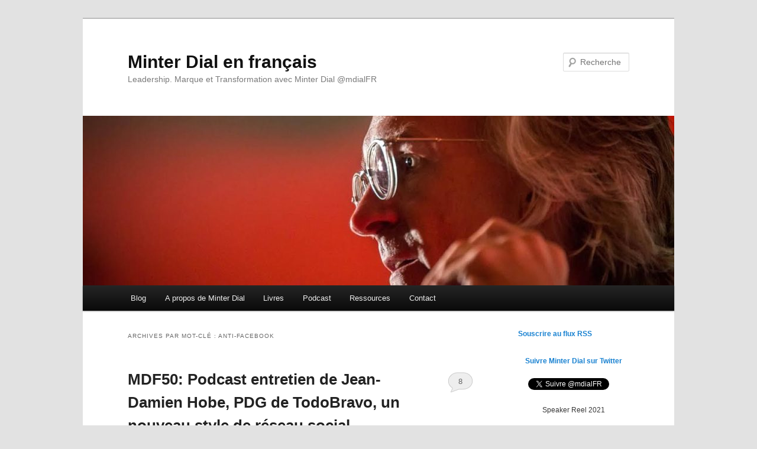

--- FILE ---
content_type: text/html; charset=UTF-8
request_url: https://www.minterdial.fr/tag/anti-facebook/
body_size: 9381
content:
<!DOCTYPE html>
<!--[if IE 6]>
<html id="ie6" lang="fr-FR">
<![endif]-->
<!--[if IE 7]>
<html id="ie7" lang="fr-FR">
<![endif]-->
<!--[if IE 8]>
<html id="ie8" lang="fr-FR">
<![endif]-->
<!--[if !(IE 6) & !(IE 7) & !(IE 8)]><!-->
<html lang="fr-FR">
<!--<![endif]-->
<head>
<meta charset="UTF-8" />
<meta name="viewport" content="width=device-width" />
<title>
anti-facebook | Minter Dial en français	</title>
<link rel="profile" href="https://gmpg.org/xfn/11" />
<link rel="stylesheet" type="text/css" media="all" href="https://www.minterdial.fr/wp-content/themes/twentyeleven/style.css?ver=20240402" />
<link rel="pingback" href="https://www.minterdial.fr/xmlrpc.php">
<!--[if lt IE 9]>
<script src="https://www.minterdial.fr/wp-content/themes/twentyeleven/js/html5.js?ver=3.7.0" type="text/javascript"></script>
<![endif]-->
<script>var et_site_url='https://www.minterdial.fr';var et_post_id='0';function et_core_page_resource_fallback(a,b){"undefined"===typeof b&&(b=a.sheet.cssRules&&0===a.sheet.cssRules.length);b&&(a.onerror=null,a.onload=null,a.href?a.href=et_site_url+"/?et_core_page_resource="+a.id+et_post_id:a.src&&(a.src=et_site_url+"/?et_core_page_resource="+a.id+et_post_id))}
</script><meta name='robots' content='max-image-preview:large' />
	<style>img:is([sizes="auto" i], [sizes^="auto," i]) { contain-intrinsic-size: 3000px 1500px }</style>
	<link rel='dns-prefetch' href='//fonts.googleapis.com' />
<link href='//hb.wpmucdn.com' rel='preconnect' />
<link href='http://fonts.googleapis.com' rel='preconnect' />
<link href='//fonts.gstatic.com' crossorigin='' rel='preconnect' />
<link rel="alternate" type="application/rss+xml" title="Minter Dial en français &raquo; Flux" href="https://www.minterdial.fr/feed/" />
<link rel="alternate" type="application/rss+xml" title="Minter Dial en français &raquo; Flux des commentaires" href="https://www.minterdial.fr/comments/feed/" />
<link rel="alternate" type="application/rss+xml" title="Minter Dial en français &raquo; Flux de l’étiquette anti-facebook" href="https://www.minterdial.fr/tag/anti-facebook/feed/" />
<script type="text/javascript">
/* <![CDATA[ */
window._wpemojiSettings = {"baseUrl":"https:\/\/s.w.org\/images\/core\/emoji\/15.0.3\/72x72\/","ext":".png","svgUrl":"https:\/\/s.w.org\/images\/core\/emoji\/15.0.3\/svg\/","svgExt":".svg","source":{"concatemoji":"https:\/\/www.minterdial.fr\/wp-includes\/js\/wp-emoji-release.min.js?ver=6.7.4"}};
/*! This file is auto-generated */
!function(i,n){var o,s,e;function c(e){try{var t={supportTests:e,timestamp:(new Date).valueOf()};sessionStorage.setItem(o,JSON.stringify(t))}catch(e){}}function p(e,t,n){e.clearRect(0,0,e.canvas.width,e.canvas.height),e.fillText(t,0,0);var t=new Uint32Array(e.getImageData(0,0,e.canvas.width,e.canvas.height).data),r=(e.clearRect(0,0,e.canvas.width,e.canvas.height),e.fillText(n,0,0),new Uint32Array(e.getImageData(0,0,e.canvas.width,e.canvas.height).data));return t.every(function(e,t){return e===r[t]})}function u(e,t,n){switch(t){case"flag":return n(e,"\ud83c\udff3\ufe0f\u200d\u26a7\ufe0f","\ud83c\udff3\ufe0f\u200b\u26a7\ufe0f")?!1:!n(e,"\ud83c\uddfa\ud83c\uddf3","\ud83c\uddfa\u200b\ud83c\uddf3")&&!n(e,"\ud83c\udff4\udb40\udc67\udb40\udc62\udb40\udc65\udb40\udc6e\udb40\udc67\udb40\udc7f","\ud83c\udff4\u200b\udb40\udc67\u200b\udb40\udc62\u200b\udb40\udc65\u200b\udb40\udc6e\u200b\udb40\udc67\u200b\udb40\udc7f");case"emoji":return!n(e,"\ud83d\udc26\u200d\u2b1b","\ud83d\udc26\u200b\u2b1b")}return!1}function f(e,t,n){var r="undefined"!=typeof WorkerGlobalScope&&self instanceof WorkerGlobalScope?new OffscreenCanvas(300,150):i.createElement("canvas"),a=r.getContext("2d",{willReadFrequently:!0}),o=(a.textBaseline="top",a.font="600 32px Arial",{});return e.forEach(function(e){o[e]=t(a,e,n)}),o}function t(e){var t=i.createElement("script");t.src=e,t.defer=!0,i.head.appendChild(t)}"undefined"!=typeof Promise&&(o="wpEmojiSettingsSupports",s=["flag","emoji"],n.supports={everything:!0,everythingExceptFlag:!0},e=new Promise(function(e){i.addEventListener("DOMContentLoaded",e,{once:!0})}),new Promise(function(t){var n=function(){try{var e=JSON.parse(sessionStorage.getItem(o));if("object"==typeof e&&"number"==typeof e.timestamp&&(new Date).valueOf()<e.timestamp+604800&&"object"==typeof e.supportTests)return e.supportTests}catch(e){}return null}();if(!n){if("undefined"!=typeof Worker&&"undefined"!=typeof OffscreenCanvas&&"undefined"!=typeof URL&&URL.createObjectURL&&"undefined"!=typeof Blob)try{var e="postMessage("+f.toString()+"("+[JSON.stringify(s),u.toString(),p.toString()].join(",")+"));",r=new Blob([e],{type:"text/javascript"}),a=new Worker(URL.createObjectURL(r),{name:"wpTestEmojiSupports"});return void(a.onmessage=function(e){c(n=e.data),a.terminate(),t(n)})}catch(e){}c(n=f(s,u,p))}t(n)}).then(function(e){for(var t in e)n.supports[t]=e[t],n.supports.everything=n.supports.everything&&n.supports[t],"flag"!==t&&(n.supports.everythingExceptFlag=n.supports.everythingExceptFlag&&n.supports[t]);n.supports.everythingExceptFlag=n.supports.everythingExceptFlag&&!n.supports.flag,n.DOMReady=!1,n.readyCallback=function(){n.DOMReady=!0}}).then(function(){return e}).then(function(){var e;n.supports.everything||(n.readyCallback(),(e=n.source||{}).concatemoji?t(e.concatemoji):e.wpemoji&&e.twemoji&&(t(e.twemoji),t(e.wpemoji)))}))}((window,document),window._wpemojiSettings);
/* ]]> */
</script>
<style id='wp-emoji-styles-inline-css' type='text/css'>

	img.wp-smiley, img.emoji {
		display: inline !important;
		border: none !important;
		box-shadow: none !important;
		height: 1em !important;
		width: 1em !important;
		margin: 0 0.07em !important;
		vertical-align: -0.1em !important;
		background: none !important;
		padding: 0 !important;
	}
</style>
<link rel='stylesheet' id='wp-block-library-css' href='https://www.minterdial.fr/wp-includes/css/dist/block-library/style.min.css?ver=6.7.4' type='text/css' media='all' />
<style id='wp-block-library-theme-inline-css' type='text/css'>
.wp-block-audio :where(figcaption){color:#555;font-size:13px;text-align:center}.is-dark-theme .wp-block-audio :where(figcaption){color:#ffffffa6}.wp-block-audio{margin:0 0 1em}.wp-block-code{border:1px solid #ccc;border-radius:4px;font-family:Menlo,Consolas,monaco,monospace;padding:.8em 1em}.wp-block-embed :where(figcaption){color:#555;font-size:13px;text-align:center}.is-dark-theme .wp-block-embed :where(figcaption){color:#ffffffa6}.wp-block-embed{margin:0 0 1em}.blocks-gallery-caption{color:#555;font-size:13px;text-align:center}.is-dark-theme .blocks-gallery-caption{color:#ffffffa6}:root :where(.wp-block-image figcaption){color:#555;font-size:13px;text-align:center}.is-dark-theme :root :where(.wp-block-image figcaption){color:#ffffffa6}.wp-block-image{margin:0 0 1em}.wp-block-pullquote{border-bottom:4px solid;border-top:4px solid;color:currentColor;margin-bottom:1.75em}.wp-block-pullquote cite,.wp-block-pullquote footer,.wp-block-pullquote__citation{color:currentColor;font-size:.8125em;font-style:normal;text-transform:uppercase}.wp-block-quote{border-left:.25em solid;margin:0 0 1.75em;padding-left:1em}.wp-block-quote cite,.wp-block-quote footer{color:currentColor;font-size:.8125em;font-style:normal;position:relative}.wp-block-quote:where(.has-text-align-right){border-left:none;border-right:.25em solid;padding-left:0;padding-right:1em}.wp-block-quote:where(.has-text-align-center){border:none;padding-left:0}.wp-block-quote.is-large,.wp-block-quote.is-style-large,.wp-block-quote:where(.is-style-plain){border:none}.wp-block-search .wp-block-search__label{font-weight:700}.wp-block-search__button{border:1px solid #ccc;padding:.375em .625em}:where(.wp-block-group.has-background){padding:1.25em 2.375em}.wp-block-separator.has-css-opacity{opacity:.4}.wp-block-separator{border:none;border-bottom:2px solid;margin-left:auto;margin-right:auto}.wp-block-separator.has-alpha-channel-opacity{opacity:1}.wp-block-separator:not(.is-style-wide):not(.is-style-dots){width:100px}.wp-block-separator.has-background:not(.is-style-dots){border-bottom:none;height:1px}.wp-block-separator.has-background:not(.is-style-wide):not(.is-style-dots){height:2px}.wp-block-table{margin:0 0 1em}.wp-block-table td,.wp-block-table th{word-break:normal}.wp-block-table :where(figcaption){color:#555;font-size:13px;text-align:center}.is-dark-theme .wp-block-table :where(figcaption){color:#ffffffa6}.wp-block-video :where(figcaption){color:#555;font-size:13px;text-align:center}.is-dark-theme .wp-block-video :where(figcaption){color:#ffffffa6}.wp-block-video{margin:0 0 1em}:root :where(.wp-block-template-part.has-background){margin-bottom:0;margin-top:0;padding:1.25em 2.375em}
</style>
<style id='classic-theme-styles-inline-css' type='text/css'>
/*! This file is auto-generated */
.wp-block-button__link{color:#fff;background-color:#32373c;border-radius:9999px;box-shadow:none;text-decoration:none;padding:calc(.667em + 2px) calc(1.333em + 2px);font-size:1.125em}.wp-block-file__button{background:#32373c;color:#fff;text-decoration:none}
</style>
<style id='global-styles-inline-css' type='text/css'>
:root{--wp--preset--aspect-ratio--square: 1;--wp--preset--aspect-ratio--4-3: 4/3;--wp--preset--aspect-ratio--3-4: 3/4;--wp--preset--aspect-ratio--3-2: 3/2;--wp--preset--aspect-ratio--2-3: 2/3;--wp--preset--aspect-ratio--16-9: 16/9;--wp--preset--aspect-ratio--9-16: 9/16;--wp--preset--color--black: #000;--wp--preset--color--cyan-bluish-gray: #abb8c3;--wp--preset--color--white: #fff;--wp--preset--color--pale-pink: #f78da7;--wp--preset--color--vivid-red: #cf2e2e;--wp--preset--color--luminous-vivid-orange: #ff6900;--wp--preset--color--luminous-vivid-amber: #fcb900;--wp--preset--color--light-green-cyan: #7bdcb5;--wp--preset--color--vivid-green-cyan: #00d084;--wp--preset--color--pale-cyan-blue: #8ed1fc;--wp--preset--color--vivid-cyan-blue: #0693e3;--wp--preset--color--vivid-purple: #9b51e0;--wp--preset--color--blue: #1982d1;--wp--preset--color--dark-gray: #373737;--wp--preset--color--medium-gray: #666;--wp--preset--color--light-gray: #e2e2e2;--wp--preset--gradient--vivid-cyan-blue-to-vivid-purple: linear-gradient(135deg,rgba(6,147,227,1) 0%,rgb(155,81,224) 100%);--wp--preset--gradient--light-green-cyan-to-vivid-green-cyan: linear-gradient(135deg,rgb(122,220,180) 0%,rgb(0,208,130) 100%);--wp--preset--gradient--luminous-vivid-amber-to-luminous-vivid-orange: linear-gradient(135deg,rgba(252,185,0,1) 0%,rgba(255,105,0,1) 100%);--wp--preset--gradient--luminous-vivid-orange-to-vivid-red: linear-gradient(135deg,rgba(255,105,0,1) 0%,rgb(207,46,46) 100%);--wp--preset--gradient--very-light-gray-to-cyan-bluish-gray: linear-gradient(135deg,rgb(238,238,238) 0%,rgb(169,184,195) 100%);--wp--preset--gradient--cool-to-warm-spectrum: linear-gradient(135deg,rgb(74,234,220) 0%,rgb(151,120,209) 20%,rgb(207,42,186) 40%,rgb(238,44,130) 60%,rgb(251,105,98) 80%,rgb(254,248,76) 100%);--wp--preset--gradient--blush-light-purple: linear-gradient(135deg,rgb(255,206,236) 0%,rgb(152,150,240) 100%);--wp--preset--gradient--blush-bordeaux: linear-gradient(135deg,rgb(254,205,165) 0%,rgb(254,45,45) 50%,rgb(107,0,62) 100%);--wp--preset--gradient--luminous-dusk: linear-gradient(135deg,rgb(255,203,112) 0%,rgb(199,81,192) 50%,rgb(65,88,208) 100%);--wp--preset--gradient--pale-ocean: linear-gradient(135deg,rgb(255,245,203) 0%,rgb(182,227,212) 50%,rgb(51,167,181) 100%);--wp--preset--gradient--electric-grass: linear-gradient(135deg,rgb(202,248,128) 0%,rgb(113,206,126) 100%);--wp--preset--gradient--midnight: linear-gradient(135deg,rgb(2,3,129) 0%,rgb(40,116,252) 100%);--wp--preset--font-size--small: 13px;--wp--preset--font-size--medium: 20px;--wp--preset--font-size--large: 36px;--wp--preset--font-size--x-large: 42px;--wp--preset--spacing--20: 0.44rem;--wp--preset--spacing--30: 0.67rem;--wp--preset--spacing--40: 1rem;--wp--preset--spacing--50: 1.5rem;--wp--preset--spacing--60: 2.25rem;--wp--preset--spacing--70: 3.38rem;--wp--preset--spacing--80: 5.06rem;--wp--preset--shadow--natural: 6px 6px 9px rgba(0, 0, 0, 0.2);--wp--preset--shadow--deep: 12px 12px 50px rgba(0, 0, 0, 0.4);--wp--preset--shadow--sharp: 6px 6px 0px rgba(0, 0, 0, 0.2);--wp--preset--shadow--outlined: 6px 6px 0px -3px rgba(255, 255, 255, 1), 6px 6px rgba(0, 0, 0, 1);--wp--preset--shadow--crisp: 6px 6px 0px rgba(0, 0, 0, 1);}:where(.is-layout-flex){gap: 0.5em;}:where(.is-layout-grid){gap: 0.5em;}body .is-layout-flex{display: flex;}.is-layout-flex{flex-wrap: wrap;align-items: center;}.is-layout-flex > :is(*, div){margin: 0;}body .is-layout-grid{display: grid;}.is-layout-grid > :is(*, div){margin: 0;}:where(.wp-block-columns.is-layout-flex){gap: 2em;}:where(.wp-block-columns.is-layout-grid){gap: 2em;}:where(.wp-block-post-template.is-layout-flex){gap: 1.25em;}:where(.wp-block-post-template.is-layout-grid){gap: 1.25em;}.has-black-color{color: var(--wp--preset--color--black) !important;}.has-cyan-bluish-gray-color{color: var(--wp--preset--color--cyan-bluish-gray) !important;}.has-white-color{color: var(--wp--preset--color--white) !important;}.has-pale-pink-color{color: var(--wp--preset--color--pale-pink) !important;}.has-vivid-red-color{color: var(--wp--preset--color--vivid-red) !important;}.has-luminous-vivid-orange-color{color: var(--wp--preset--color--luminous-vivid-orange) !important;}.has-luminous-vivid-amber-color{color: var(--wp--preset--color--luminous-vivid-amber) !important;}.has-light-green-cyan-color{color: var(--wp--preset--color--light-green-cyan) !important;}.has-vivid-green-cyan-color{color: var(--wp--preset--color--vivid-green-cyan) !important;}.has-pale-cyan-blue-color{color: var(--wp--preset--color--pale-cyan-blue) !important;}.has-vivid-cyan-blue-color{color: var(--wp--preset--color--vivid-cyan-blue) !important;}.has-vivid-purple-color{color: var(--wp--preset--color--vivid-purple) !important;}.has-black-background-color{background-color: var(--wp--preset--color--black) !important;}.has-cyan-bluish-gray-background-color{background-color: var(--wp--preset--color--cyan-bluish-gray) !important;}.has-white-background-color{background-color: var(--wp--preset--color--white) !important;}.has-pale-pink-background-color{background-color: var(--wp--preset--color--pale-pink) !important;}.has-vivid-red-background-color{background-color: var(--wp--preset--color--vivid-red) !important;}.has-luminous-vivid-orange-background-color{background-color: var(--wp--preset--color--luminous-vivid-orange) !important;}.has-luminous-vivid-amber-background-color{background-color: var(--wp--preset--color--luminous-vivid-amber) !important;}.has-light-green-cyan-background-color{background-color: var(--wp--preset--color--light-green-cyan) !important;}.has-vivid-green-cyan-background-color{background-color: var(--wp--preset--color--vivid-green-cyan) !important;}.has-pale-cyan-blue-background-color{background-color: var(--wp--preset--color--pale-cyan-blue) !important;}.has-vivid-cyan-blue-background-color{background-color: var(--wp--preset--color--vivid-cyan-blue) !important;}.has-vivid-purple-background-color{background-color: var(--wp--preset--color--vivid-purple) !important;}.has-black-border-color{border-color: var(--wp--preset--color--black) !important;}.has-cyan-bluish-gray-border-color{border-color: var(--wp--preset--color--cyan-bluish-gray) !important;}.has-white-border-color{border-color: var(--wp--preset--color--white) !important;}.has-pale-pink-border-color{border-color: var(--wp--preset--color--pale-pink) !important;}.has-vivid-red-border-color{border-color: var(--wp--preset--color--vivid-red) !important;}.has-luminous-vivid-orange-border-color{border-color: var(--wp--preset--color--luminous-vivid-orange) !important;}.has-luminous-vivid-amber-border-color{border-color: var(--wp--preset--color--luminous-vivid-amber) !important;}.has-light-green-cyan-border-color{border-color: var(--wp--preset--color--light-green-cyan) !important;}.has-vivid-green-cyan-border-color{border-color: var(--wp--preset--color--vivid-green-cyan) !important;}.has-pale-cyan-blue-border-color{border-color: var(--wp--preset--color--pale-cyan-blue) !important;}.has-vivid-cyan-blue-border-color{border-color: var(--wp--preset--color--vivid-cyan-blue) !important;}.has-vivid-purple-border-color{border-color: var(--wp--preset--color--vivid-purple) !important;}.has-vivid-cyan-blue-to-vivid-purple-gradient-background{background: var(--wp--preset--gradient--vivid-cyan-blue-to-vivid-purple) !important;}.has-light-green-cyan-to-vivid-green-cyan-gradient-background{background: var(--wp--preset--gradient--light-green-cyan-to-vivid-green-cyan) !important;}.has-luminous-vivid-amber-to-luminous-vivid-orange-gradient-background{background: var(--wp--preset--gradient--luminous-vivid-amber-to-luminous-vivid-orange) !important;}.has-luminous-vivid-orange-to-vivid-red-gradient-background{background: var(--wp--preset--gradient--luminous-vivid-orange-to-vivid-red) !important;}.has-very-light-gray-to-cyan-bluish-gray-gradient-background{background: var(--wp--preset--gradient--very-light-gray-to-cyan-bluish-gray) !important;}.has-cool-to-warm-spectrum-gradient-background{background: var(--wp--preset--gradient--cool-to-warm-spectrum) !important;}.has-blush-light-purple-gradient-background{background: var(--wp--preset--gradient--blush-light-purple) !important;}.has-blush-bordeaux-gradient-background{background: var(--wp--preset--gradient--blush-bordeaux) !important;}.has-luminous-dusk-gradient-background{background: var(--wp--preset--gradient--luminous-dusk) !important;}.has-pale-ocean-gradient-background{background: var(--wp--preset--gradient--pale-ocean) !important;}.has-electric-grass-gradient-background{background: var(--wp--preset--gradient--electric-grass) !important;}.has-midnight-gradient-background{background: var(--wp--preset--gradient--midnight) !important;}.has-small-font-size{font-size: var(--wp--preset--font-size--small) !important;}.has-medium-font-size{font-size: var(--wp--preset--font-size--medium) !important;}.has-large-font-size{font-size: var(--wp--preset--font-size--large) !important;}.has-x-large-font-size{font-size: var(--wp--preset--font-size--x-large) !important;}
:where(.wp-block-post-template.is-layout-flex){gap: 1.25em;}:where(.wp-block-post-template.is-layout-grid){gap: 1.25em;}
:where(.wp-block-columns.is-layout-flex){gap: 2em;}:where(.wp-block-columns.is-layout-grid){gap: 2em;}
:root :where(.wp-block-pullquote){font-size: 1.5em;line-height: 1.6;}
</style>
<link rel='stylesheet' id='better-recent-comments-css' href='https://www.minterdial.fr/wp-content/plugins/better-recent-comments/assets/css/better-recent-comments.min.css?ver=6.7.4' type='text/css' media='all' />
<link rel='stylesheet' id='et_monarch-css-css' href='https://www.minterdial.fr/wp-content/plugins/monarch/css/style.css?ver=1.4.14' type='text/css' media='all' />
<link rel='stylesheet' id='et-gf-open-sans-css' href='https://fonts.googleapis.com/css?family=Open+Sans%3A400%2C700&#038;ver=1.3.12' type='text/css' media='all' />
<link rel='stylesheet' id='twentyeleven-block-style-css' href='https://www.minterdial.fr/wp-content/themes/twentyeleven/blocks.css?ver=20230122' type='text/css' media='all' />
<script type="text/javascript" src="https://www.minterdial.fr/wp-includes/js/jquery/jquery.min.js?ver=3.7.1" id="jquery-core-js"></script>
<script type="text/javascript" src="https://www.minterdial.fr/wp-includes/js/jquery/jquery-migrate.min.js?ver=3.4.1" id="jquery-migrate-js"></script>
<link rel="https://api.w.org/" href="https://www.minterdial.fr/wp-json/" /><link rel="alternate" title="JSON" type="application/json" href="https://www.minterdial.fr/wp-json/wp/v2/tags/630" /><link rel="EditURI" type="application/rsd+xml" title="RSD" href="https://www.minterdial.fr/xmlrpc.php?rsd" />
<meta name="generator" content="WordPress 6.7.4" />
<link rel="preload" href="https://www.minterdial.fr/wp-content/plugins/bloom/core/admin/fonts/modules.ttf" as="font" crossorigin="anonymous"><style type="text/css" id="et-social-custom-css">
				
			</style><style type="text/css">.broken_link, a.broken_link {
	text-decoration: line-through;
}</style></head>

<body class="archive tag tag-anti-facebook tag-630 wp-embed-responsive et_bloom et_monarch single-author two-column right-sidebar">
<div class="skip-link"><a class="assistive-text" href="#content">Aller au contenu principal</a></div><div class="skip-link"><a class="assistive-text" href="#secondary">Aller au contenu secondaire</a></div><div id="page" class="hfeed">
	<header id="branding">
			<hgroup>
				<h1 id="site-title"><span><a href="https://www.minterdial.fr/" rel="home" data-wpel-link="internal">Minter Dial en français</a></span></h1>
				<h2 id="site-description">Leadership. Marque et Transformation avec Minter Dial @mdialFR</h2>
			</hgroup>

						<a href="https://www.minterdial.fr/" data-wpel-link="internal">
				<img src="https://www.minterdial.fr/wp-content/uploads/2018/02/cropped-Minter-Dial-at-Likeminds-Bristol-2.jpg" width="1000" height="287" alt="Minter Dial en français" srcset="https://www.minterdial.fr/wp-content/uploads/2018/02/cropped-Minter-Dial-at-Likeminds-Bristol-2.jpg 1000w, https://www.minterdial.fr/wp-content/uploads/2018/02/cropped-Minter-Dial-at-Likeminds-Bristol-2-300x86.jpg 300w, https://www.minterdial.fr/wp-content/uploads/2018/02/cropped-Minter-Dial-at-Likeminds-Bristol-2-768x220.jpg 768w, https://www.minterdial.fr/wp-content/uploads/2018/02/cropped-Minter-Dial-at-Likeminds-Bristol-2-500x144.jpg 500w" sizes="(max-width: 1000px) 100vw, 1000px" decoding="async" fetchpriority="high" />			</a>
			
									<form method="get" id="searchform" action="https://www.minterdial.fr/">
		<label for="s" class="assistive-text">Recherche</label>
		<input type="text" class="field" name="s" id="s" placeholder="Recherche" />
		<input type="submit" class="submit" name="submit" id="searchsubmit" value="Recherche" />
	</form>
			
			<nav id="access">
				<h3 class="assistive-text">Menu principal</h3>
				<div class="menu-menu-top-container"><ul id="menu-menu-top" class="menu"><li id="menu-item-4078" class="menu-item menu-item-type-custom menu-item-object-custom menu-item-home menu-item-4078"><a href="https://www.minterdial.fr" data-wpel-link="internal">Blog</a></li>
<li id="menu-item-4079" class="menu-item menu-item-type-post_type menu-item-object-page menu-item-has-children menu-item-4079"><a href="http://www.minterdial.fr/about/" data-wpel-link="internal">A propos de Minter Dial</a>
<ul class="sub-menu">
	<li id="menu-item-4081" class="menu-item menu-item-type-post_type menu-item-object-page menu-item-4081"><a href="http://www.minterdial.fr/les-discours-par-minter-dial/" data-wpel-link="internal">Les discours par Minter Dial</a></li>
</ul>
</li>
<li id="menu-item-4268" class="menu-item menu-item-type-post_type menu-item-object-page menu-item-has-children menu-item-4268"><a href="http://www.minterdial.fr/livres/" data-wpel-link="internal">Livres</a>
<ul class="sub-menu">
	<li id="menu-item-5927" class="menu-item menu-item-type-post_type menu-item-object-page menu-item-5927"><a href="http://www.minterdial.fr/livres/empathie-au-coeur/" data-wpel-link="internal">Empathie au cœur</a></li>
	<li id="menu-item-5924" class="menu-item menu-item-type-post_type menu-item-object-page menu-item-5924"><a href="http://www.minterdial.fr/livres/la-boussole-du-leader/" data-wpel-link="internal">La Boussole du leader</a></li>
</ul>
</li>
<li id="menu-item-4317" class="menu-item menu-item-type-post_type menu-item-object-page menu-item-4317"><a href="http://www.minterdial.fr/podcast/" data-wpel-link="internal">Podcast</a></li>
<li id="menu-item-4701" class="menu-item menu-item-type-post_type menu-item-object-page menu-item-has-children menu-item-4701"><a href="http://www.minterdial.fr/ressources/" data-wpel-link="internal">Ressources</a>
<ul class="sub-menu">
	<li id="menu-item-4697" class="menu-item menu-item-type-post_type menu-item-object-page menu-item-4697"><a href="http://www.minterdial.fr/energie-en-connexion/" data-wpel-link="internal">Energie en Connexion</a></li>
	<li id="menu-item-4085" class="menu-item menu-item-type-custom menu-item-object-custom menu-item-4085"><a href="http://twitter.com/mdialFR" data-wpel-link="external" rel="external noopener noreferrer">Twitter @mdialFR</a></li>
	<li id="menu-item-4080" class="menu-item menu-item-type-post_type menu-item-object-page menu-item-4080"><a href="http://www.minterdial.fr/autres-sites-par-minter/" data-wpel-link="internal">Autres sites par Minter</a></li>
</ul>
</li>
<li id="menu-item-4705" class="menu-item menu-item-type-post_type menu-item-object-page menu-item-4705"><a href="http://www.minterdial.fr/contact/" data-wpel-link="internal">Contact</a></li>
</ul></div>			</nav><!-- #access -->
	</header><!-- #branding -->


	<div id="main">

		<section id="primary">
			<div id="content" role="main">

			
				<header class="page-header">
					<h1 class="page-title">
					Archives par mot-clé&nbsp;: <span>anti-facebook</span>					</h1>

									</header>

				
				
					
	<article id="post-3126" class="post-3126 post type-post status-publish format-standard hentry category-podcast category-technologie tag-anti-facebook tag-jean-damien-hobe tag-reseau-professionnel tag-reseau-social tag-todo-bravo tag-todobravo">
		<header class="entry-header">
						<h1 class="entry-title"><a href="http://www.minterdial.fr/2011/12/mdf50-podcast-entretien-de-jean-damien-hobe-pdg-de-todobravo-un-nouveau-style-de-reseau-social/" rel="bookmark" data-wpel-link="internal">MDF50: Podcast entretien de Jean-Damien Hobe, PDG de TodoBravo, un nouveau style de réseau social</a></h1>
			
						<div class="entry-meta">
				<span class="sep">Publié le </span><a href="http://www.minterdial.fr/2011/12/mdf50-podcast-entretien-de-jean-damien-hobe-pdg-de-todobravo-un-nouveau-style-de-reseau-social/" title="18 h 42 min" rel="bookmark" data-wpel-link="internal"><time class="entry-date" datetime="2011-12-05T18:42:59+01:00">5 décembre 2011</time></a><span class="by-author"> <span class="sep"> par </span> <span class="author vcard"><a class="url fn n" href="https://www.minterdial.fr/author/minterdial/" title="Afficher tous les articles par Minter Dial" rel="author" data-wpel-link="internal">Minter Dial</a></span></span>			</div><!-- .entry-meta -->
			
						<div class="comments-link">
				<a href="http://www.minterdial.fr/2011/12/mdf50-podcast-entretien-de-jean-damien-hobe-pdg-de-todobravo-un-nouveau-style-de-reseau-social/#comments" data-wpel-link="internal">8</a>			</div>
					</header><!-- .entry-header -->

				<div class="entry-content">
			
<h2 class="wp-block-heading">TodoBravo: Le Meta Réseau Social</h2>



<p>Jean-Damien Hobé, 35, a fondé <a title="TodoBravo Social Media Network" href="http://www.todobravo.com" target="_blank" rel="noopener external noreferrer" data-wpel-link="external">TodoBravo</a>, un nouveau concept de réseau social. &nbsp;Sorti en beta en novembre 2010, le site a vu son lancement public en janvier 2011.&nbsp; L’originalité du concept repose sur deux choses:</p>



<ol class="wp-block-list"><li>c’est un lieu qui regrouperait sous un toit (un seul URL) vos réseaux personnel, professionnel et romantique.</li><li>le site est installé en France, et donc est régi par la CNIL, ce qui lui confère un tout autre regard sur le traitement des données privées.</li></ol>



<p>En partie, TodoBravo est donc une réponse “anti-Facebook” pour ceux qui craignent l’utilisation malveillantes des données privées, et aussi un moyen de rassembler tous ses activités réseaux sociaux, sans pour autant mélanger les codes et contenu.</p>


<p><iframe frameborder="0" height="200" scrolling="no" src="https://playlist.megaphone.fm?e=FPMN2204933672&#038;light=false" width="100%"></iframe></p>



 <a href="http://www.minterdial.fr/2011/12/mdf50-podcast-entretien-de-jean-damien-hobe-pdg-de-todobravo-un-nouveau-style-de-reseau-social/#more-3126" class="more-link" data-wpel-link="internal">Continuer la lecture <span class="meta-nav">&rarr;</span></a>					</div><!-- .entry-content -->
		
		<footer class="entry-meta">
			
										<span class="cat-links">
					<span class="entry-utility-prep entry-utility-prep-cat-links">Publié dans</span> <a href="https://www.minterdial.fr/category/podcast/" rel="category tag" data-wpel-link="internal">Podcast</a>, <a href="https://www.minterdial.fr/category/technologie/" rel="category tag" data-wpel-link="internal">Technologies Web</a>			</span>
							
										<span class="sep"> | </span>
								<span class="tag-links">
					<span class="entry-utility-prep entry-utility-prep-tag-links">Marqué avec</span> <a href="https://www.minterdial.fr/tag/anti-facebook/" rel="tag" data-wpel-link="internal">anti-facebook</a>, <a href="https://www.minterdial.fr/tag/jean-damien-hobe/" rel="tag" data-wpel-link="internal">Jean-Damien Hobe</a>, <a href="https://www.minterdial.fr/tag/reseau-professionnel/" rel="tag" data-wpel-link="internal">reseau professionnel</a>, <a href="https://www.minterdial.fr/tag/reseau-social/" rel="tag" data-wpel-link="internal">reseau social</a>, <a href="https://www.minterdial.fr/tag/todo-bravo/" rel="tag" data-wpel-link="internal">todo bravo</a>, <a href="https://www.minterdial.fr/tag/todobravo/" rel="tag" data-wpel-link="internal">todobravo</a>			</span>
							
										<span class="sep"> | </span>
						<span class="comments-link"><a href="http://www.minterdial.fr/2011/12/mdf50-podcast-entretien-de-jean-damien-hobe-pdg-de-todobravo-un-nouveau-style-de-reseau-social/#comments" data-wpel-link="internal"><b>8</b> Réponses</a></span>
			
					</footer><!-- .entry-meta -->
	</article><!-- #post-3126 -->

				
				
			
			</div><!-- #content -->
		</section><!-- #primary -->

		<div id="secondary" class="widget-area" role="complementary">
			<aside id="text-4" class="widget widget_text">			<div class="textwidget"><a href="feed://minterdial.fr/feed/" data-wpel-link="internal">Souscrire au flux RSS<a/></div>
		</aside><aside id="text-5" class="widget widget_text">			<div class="textwidget"><!-- Twitter -->
<center>
<h3>Suivre Minter Dial sur Twitter</h3>
<br />
<a href="https://twitter.com/mdialFR" class="twitter-follow-button" data-button="grey" data-text-color="#000000" data-link-color="#00AEFF">Follow @mdialFR</a>
<script src="//platform.twitter.com/widgets.js" type="text/javascript"></script></center>
<br />
<!-- Youtube -->
<center>
<h3>Speaker Reel 2021</h3>
<br />
<iframe  src="https://www.youtube.com/embed/JFQNpBsrgjw" frameborder="0" allowfullscreen></iframe></div>
		</aside>
		<aside id="recent-posts-2" class="widget widget_recent_entries">
		<h3 class="widget-title">Articles récents</h3>
		<ul>
											<li>
					<a href="http://www.minterdial.fr/2025/12/vincent-tessier/" data-wpel-link="internal">Métavers, Éthique et IA : Vincent Tessier Analyse les Nouveaux Horizons Numériques (MDF168)</a>
									</li>
											<li>
					<a href="http://www.minterdial.fr/2025/11/philippe-jourdan-rse/" data-wpel-link="internal">Du Branding à l&rsquo;Éthique : Philippe Jourdan Décrypte les Défis de la Responsabilité (MDF167)</a>
									</li>
											<li>
					<a href="http://www.minterdial.fr/2025/08/camille-huyghues-despointes-de-lequitation-a-lentrepreneuriat-du-padel-mdf166/" data-wpel-link="internal">Camille Huyghues Despointes: De l&rsquo;équitation à l&rsquo;entrepreneuriat du padel (MDF166)</a>
									</li>
											<li>
					<a href="http://www.minterdial.fr/2025/06/bertrand-carroy/" data-wpel-link="internal">Décrypter l&rsquo;Abécédaire apocalyptique : Un cri philosophique par Bertrand Carroy pour le changement (MDF165)</a>
									</li>
											<li>
					<a href="http://www.minterdial.fr/2025/05/antoine-beaussant/" data-wpel-link="internal">Antoine Beaussant : L&rsquo;Art de Naviguer entre Conviction et Réalisme (MDF164)</a>
									</li>
					</ul>

		</aside><aside id="categories-2" class="widget widget_categories"><h3 class="widget-title">Catégories</h3>
			<ul>
					<li class="cat-item cat-item-2"><a href="https://www.minterdial.fr/category/business/" data-wpel-link="internal">Business</a>
</li>
	<li class="cat-item cat-item-80"><a href="https://www.minterdial.fr/category/sustainable-development/" data-wpel-link="internal">Développement Durable &amp; l&#039;environnement</a>
</li>
	<li class="cat-item cat-item-36"><a href="https://www.minterdial.fr/category/education/" data-wpel-link="internal">Education / Apprentissage à distance</a>
</li>
	<li class="cat-item cat-item-124"><a href="https://www.minterdial.fr/category/experience-client/" data-wpel-link="internal">Expérience client</a>
</li>
	<li class="cat-item cat-item-10"><a href="https://www.minterdial.fr/category/leadership/" data-wpel-link="internal">Leadership / Management</a>
</li>
	<li class="cat-item cat-item-12"><a href="https://www.minterdial.fr/category/marketing/" data-wpel-link="internal">Marketing</a>
</li>
	<li class="cat-item cat-item-23"><a href="https://www.minterdial.fr/category/noncategorize/" data-wpel-link="internal">Non catégorizé</a>
</li>
	<li class="cat-item cat-item-1"><a href="https://www.minterdial.fr/category/non-classe/" data-wpel-link="internal">Non classé</a>
</li>
	<li class="cat-item cat-item-17"><a href="https://www.minterdial.fr/category/paris-france/" data-wpel-link="internal">Paris / France</a>
</li>
	<li class="cat-item cat-item-49"><a href="https://www.minterdial.fr/category/philosophy/" data-wpel-link="internal">Philosophie</a>
</li>
	<li class="cat-item cat-item-152"><a href="https://www.minterdial.fr/category/podcast/" data-wpel-link="internal">Podcast</a>
</li>
	<li class="cat-item cat-item-6"><a href="https://www.minterdial.fr/category/la-politique/" data-wpel-link="internal">Politique</a>
</li>
	<li class="cat-item cat-item-67"><a href="https://www.minterdial.fr/category/health-sante/" data-wpel-link="internal">Santé</a>
</li>
	<li class="cat-item cat-item-1524"><a href="https://www.minterdial.fr/category/sport/" data-wpel-link="internal">Sport</a>
</li>
	<li class="cat-item cat-item-47"><a href="https://www.minterdial.fr/category/technologie/" data-wpel-link="internal">Technologies Web</a>
</li>
	<li class="cat-item cat-item-88"><a href="https://www.minterdial.fr/category/voyage/" data-wpel-link="internal">Voyage / exploration</a>
</li>
			</ul>

			</aside><aside id="meta-2" class="widget widget_meta"><h3 class="widget-title">Méta</h3>
		<ul>
						<li><a href="https://www.minterdial.fr/wp-login.php" data-wpel-link="internal">Connexion</a></li>
			<li><a href="https://www.minterdial.fr/feed/" data-wpel-link="internal">Flux des publications</a></li>
			<li><a href="https://www.minterdial.fr/comments/feed/" data-wpel-link="internal">Flux des commentaires</a></li>

			<li><a href="https://fr.wordpress.org/" data-wpel-link="external" rel="external noopener noreferrer">Site de WordPress-FR</a></li>
		</ul>

		</aside><aside id="text-6" class="widget widget_text">			<div class="textwidget"><a href="http://minterdial.fr/regles-dusage/" data-wpel-link="internal">Règles d'usage du blog</a></div>
		</aside>		</div><!-- #secondary .widget-area -->

	</div><!-- #main -->

	<footer id="colophon">

			
<div id="supplementary" class="two">
	
		<div id="second" class="widget-area" role="complementary">
		<aside id="text-2" class="widget widget_text">			<div class="textwidget"><a href="www.minterdial.fr" data-wpel-link="internal">www.minterdial.fr</a></div>
		</aside>	</div><!-- #second .widget-area -->
	
		<div id="third" class="widget-area" role="complementary">
		<aside id="text-3" class="widget widget_text">			<div class="textwidget"><p>Copyright 2025 ©<a href="www.minterdial.fr" data-wpel-link="internal">Minter Dial</a></p>
</div>
		</aside>	</div><!-- #third .widget-area -->
	</div><!-- #supplementary -->

			<div id="site-generator">
												<a href="https://wordpress.org/" class="imprint" title="Plate-forme de publication personnelle à la pointe de la sémantique" data-wpel-link="external" rel="external noopener noreferrer">
					Fièrement propulsé par WordPress				</a>
			</div>
	</footer><!-- #colophon -->
</div><!-- #page -->

<script type="text/javascript" src="https://www.minterdial.fr/wp-content/plugins/monarch/js/idle-timer.min.js?ver=1.4.14" id="et_monarch-idle-js"></script>
<script type="text/javascript" id="et_monarch-custom-js-js-extra">
/* <![CDATA[ */
var monarchSettings = {"ajaxurl":"https:\/\/www.minterdial.fr\/wp-admin\/admin-ajax.php","pageurl":"","stats_nonce":"45524150d2","share_counts":"36b8ba2598","follow_counts":"25bd440820","total_counts":"191f04c72e","media_single":"efca06b9c1","media_total":"e33b2aff81","generate_all_window_nonce":"cadc07f07f","no_img_message":"No images available for sharing on this page"};
/* ]]> */
</script>
<script type="text/javascript" src="https://www.minterdial.fr/wp-content/plugins/monarch/js/custom.js?ver=1.4.14" id="et_monarch-custom-js-js"></script>
<script type="text/javascript" src="https://www.minterdial.fr/wp-content/plugins/bloom/core/admin/js/common.js?ver=4.9.3" id="et-core-common-js"></script>

</body>
</html>
